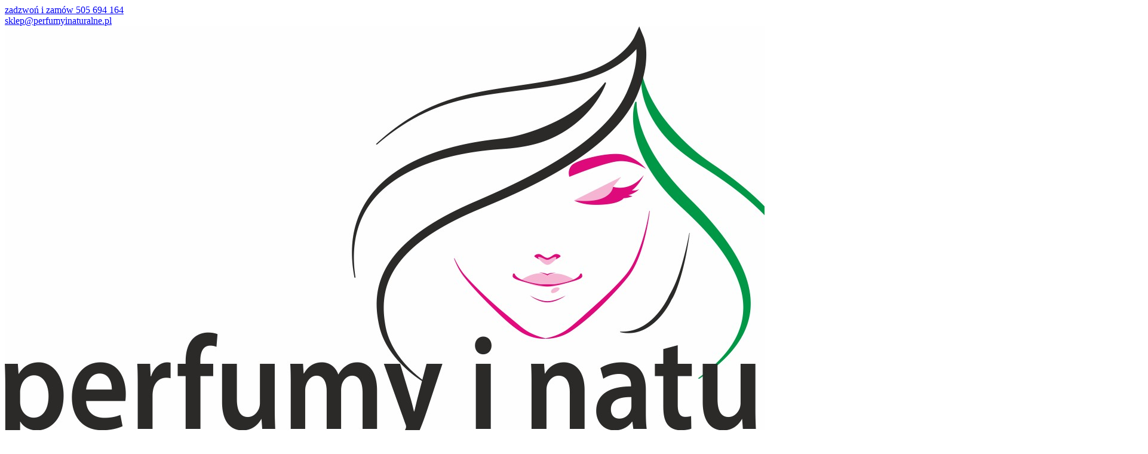

--- FILE ---
content_type: text/html; charset=utf-8
request_url: https://perfumyinaturalne.pl/pizmo-w-perfumach-n-40.html
body_size: 10271
content:
<!DOCTYPE HTML>
<html lang="pl">
<head>
    <meta charset="utf-8" />
    <title>Piżmo w perfumach</title>
    <meta name="keywords" content="perfumy inspirowane, perfumy nalewane, francuskie perfumy, perfumy naturalne, z inspiracji, perfumy" />
    <meta name="description" content="Sklep internetowy z perfumami inspirowanymi znanymi markami oraz zapachami naturalnymi. Tylko perfumy wysokiej jakości. Zapraszamy." />
    <meta name="robots" content="index,follow" />  
    
    <link rel="preload" href="https://perfumyinaturalne.pl/szablony/sklep17.rwd.v2/font/dm-sans-v6-latin-ext_latin-regular.woff2" as="font" type="font/woff2" crossorigin="anonymous">
    <link rel="preload" href="https://perfumyinaturalne.pl/szablony/sklep17.rwd.v2/font/dm-sans-v6-latin-ext_latin-700.woff2" as="font" type="font/woff2" crossorigin="anonymous">
	<link href='https://fonts.googleapis.com/css?family=Poppins:100,100italic,200,200italic,300,300italic,regular,italic,500,500italic,600,600italic,700,700italic,800,800italic,900,900italic&subset=latin,latin-ext' rel='stylesheet' type='text/css'>

    <meta name="viewport" content="width=device-width, initial-scale=1.0" />

    

    <base href="https://perfumyinaturalne.pl" />	

    <link rel="stylesheet" type="text/css" href="cache/Cache_CssSzablonPodstrony.css" />
    
    <script src="javascript/jquery.js"></script>
    <script src="javascript/skrypty.php"></script>
	<script>
	   $(document).ready(function(){
		   $(window).bind('scroll', function() {
		   var navHeight = $( window ).height() - 300;
				 if ($(window).scrollTop() > navHeight) {
					 $('.GorneMenuKontener').addClass('fixed');
				 }
				 else {
					 $('.GorneMenuKontener').removeClass('fixed');
				 }
			});
		});
	</script>    

	<script>
window.dataLayer = window.dataLayer || [];
function gtag(){dataLayer.push(arguments);}
gtag('consent', 'default', {
  'ad_storage': 'denied',
  'ad_user_data': 'denied',
  'ad_personalization': 'denied',
  'analytics_storage': 'denied',
  'functionality_storage': 'denied',
  'personalization_storage': 'denied',
  'security_storage': 'denied'
});
</script>

    
	
	
    
    <meta name="google-site-verification" content="B1csKBggDV_-aJEEPO0znaZQn_eqOB7_bFOIXWYBb74" />

    
<script async src="https://www.googletagmanager.com/gtag/js?id=G-EHEC7Z9T8L"></script>
<script>
  window.dataLayer = window.dataLayer || [];
  function gtag(){dataLayer.push(arguments);}
  gtag('js', new Date());
  gtag('config', 'G-EHEC7Z9T8L');
</script>

    <script>
var fb_event_id = 'fb_693ca555dfca38.17621499';
!function(f,b,e,v,n,t,s){if(f.fbq)return;n=f.fbq=function(){n.callMethod?
n.callMethod.apply(n,arguments):n.queue.push(arguments)};if(!f._fbq)f._fbq=n;
n.push=n;n.loaded=!0;n.version='2.0';n.queue=[];t=b.createElement(e);t.async=!0;
t.src=v;s=b.getElementsByTagName(e)[0];s.parentNode.insertBefore(t,s)}(window,
document,'script','https://connect.facebook.net/en_US/fbevents.js');
fbq('consent', 'revoke');
fbq('init', '2908321859403386');
fbq('track', 'PageView', { event_id: fb_event_id });
</script>

    
    
    
<script type="text/javascript">
var _smartsupp = _smartsupp || {};
_smartsupp.key = 'a2e284d4c844dfe4d0b86e70949233a6c682cb4f';
window.smartsupp||(function(d) {
  var s,c,o=smartsupp=function(){ o._.push(arguments)};o._=[];
  s=d.getElementsByTagName('script')[0];c=d.createElement('script');
  c.type='text/javascript';c.charset='utf-8';c.async=true;
  c.src='https://www.smartsuppchat.com/loader.js?';s.parentNode.insertBefore(c,s);
})(document);
</script>
    
	
    
	
    <script>
  (function(a,b,c,d,e,f,g,h,i){
    h=a.SPT={u:d},a.SP={init:function(a,b){h.ai=a;h.cb=b},
    go:function(){(h.eq=h.eq||[]).push(arguments)}},
    g=b.getElementsByTagName(c)[0],f=b.createElement(c),
    f.async=1,f.src="//js"+d+e,i=g.parentNode.insertBefore(f,g)
  })(window,document,"script",".trustisto.com","/socialproof.js");
  SP.init("c94cff52389e3df5");
</script>

    
    
	
	
	
    
    <style>@media only screen and (min-width:1600px){#Strona,.Strona{width:1400px} }</style>
    
</head>

<body style="background:#ffffff">


<div class="CalaStrona">

    
    
    
    <div class="SklepNaglowek">

        <div class="NaglowekTop">
		
			<div class="Strona SzybkieLinki SzybkieLinkiBrak"></div>

            <div class="Strona">
            
								<div class="NaglowekDaneKontaktowe">
																<div><a class="LinkTelefonNaglowek" rel="nofollow" href="tel:505694164">zadzwoń i zamów 505 694 164</a></div>
								<div><a class="LinkMailNaglowek" rel="nofollow" href="mailto:sklep@perfumyinaturalne.pl">sklep@perfumyinaturalne.pl</a></div>
								</div>
				                
                                
                <div class="NaglowekZmianaJezykaWaluty">
                
                                            
                    <div class="ZmianaJezyka">
            
                        
                                      
                    </div>
                    
                                        
                                    
                </div>
                
                                
            </div>

        </div>
        
        <div class="LogoSzukanieIkony">
        
            <div class="Strona">
            
                <a id="LinkLogo" href="https://perfumyinaturalne.pl"><img class="no-lazy" src="images/mail/logo naglowek.jpg" width="1914" height="724" alt="perfumyinaturalne.pl" /></a>

                <input class="SzukajMenuCheckbox CheckboxNawigacja" type="checkbox" id="SzukajMenuCheckbox" />
                        
                <div class="IkonyNawigacja">

                    <div class="MenuNaglowek IkonaNawigacjiMenu" id="IkonaWysuwaniaMenu">
                    
                        <label class="SzukajMenuLabel" for="MenuMobilneCheckbox"> 
                    
                            <span class="IkonaNaglowek">
                            
                                <span class="PozycjaIkonka KolorSvg" title="Menu"></span>

                            </span>

                        </label>
                    
                    </div>
                              
                    <div class="SzukajNaglowek IkonaNawigacjiMenu">

                        <label class="SzukajMenuLabel" for="SzukajMenuCheckbox">                
                    
                            <span class="IkonaNaglowek">
                            
                                <span class="PozycjaIkonka KolorSvg" title="Szukaj"></span>

                            </span>

                        </label>
                    
                    </div>
                    
                                                
                        <div class="LogowanieNaglowek IkonaNawigacjiMenu">
                        
                            <input class="LogowanieMenuCheckbox CheckboxNawigacja" type="checkbox" id="LogowanieMenuCheckbox" />
                        
                            <label class="LogowanieMenuLabel" for="LogowanieMenuCheckbox">
                            
                                <span class="PozycjaIkonka" title="Panel klienta">
                                
                                    <span class="PozycjaStrzalka PozycjaOpisIkony">Panel klienta</span>

                                </span>
                            
                            </label>
                        
                            <ul class="PozycjeLogowanie">
                        
                                <li><a href="https://perfumyinaturalne.pl/logowanie.html" rel="nofollow">Zaloguj się</a></li>
                                <li><a href="https://perfumyinaturalne.pl/rejestracja.html" rel="nofollow">Załóż konto</a></li>
                            
                            </ul>
                            
                        </div>
                            
                     
                    
                    
                    <div id="PorownanieNaglowek" class="PorownanieNaglowek IkonaNawigacjiMenu" style="display:none">
                    
                        <span class="PorownanieIlosc IkonaNaglowek">
                        
                            <span class="PozycjaIkonka" title="Porównaj">
                            
                                  <span class="PozycjaOpisIkony">Porównaj</span>
                                  
                            </span>
                            
                            <span class="PozycjaIlosc">0</span>
                            
                        </span>
                        
                        <div class="PorownywanieRozwijane"></div>                     
                        
                    </div>
                    
                                    
                                    
                    <div id="Schowek" class="IkonaNawigacjiMenu">

                        <a class="SchowekNaglowek IkonaNaglowek" href="https://perfumyinaturalne.pl/schowek.html">
                        
                            <span class="PozycjaIkonka" title="Schowek">
                            
                                <span class="PozycjaStrzalka PozycjaOpisIkony">Schowek</span>
                            
                            </span>
                            
                            <span class="PozycjaIlosc">0</span>
                            
                        </a>
                        
                        <div class="SchowekRozwijany">
                        
                            <div class="RozwinietaWersja">
    
              <div class="PustyKoszykSchowek">Twój schowek jest pusty</div>
        
          </div>

                        </div> 
                        
                    </div>  

                           

                    <div id="Koszyk" class="IkonaNawigacjiMenu">

                        <a class="KoszykNaglowek IkonaNaglowek" href="https://perfumyinaturalne.pl/koszyk.html">
                            
                            <span class="PozycjaIkonka" title="Koszyk">
                            
                                <span class="PozycjaStrzalka PozycjaOpisIkony">Koszyk</span>
                                
                            </span>
                            
                            <span class="PozycjaIlosc">0</span>
                            
                        </a>
                        
                        <div class="KoszykRozwijany">
                        
                            <div class="RozwinietaWersja">
 
            <div class="PustyKoszykSchowek">Koszyk pusty</div>
        
          </div>

                        </div>                      

                    </div>        

                </div>
                    
                <form onsubmit="return sprSzukaj(this,'InSzukaj')" method="post" action="szukaj.html" class="Wyszukiwanie">
                
                    <div class="KontenterWyszukiwania">
                
                        <div class="RamkaSzukania">
                            <input id="ButSzukaj" type="image" src="szablony/sklep17.rwd.v2/obrazki/szablon/lupa_szukaj_czarna.svg" alt="Szukaj" />
                            <input id="InSzukaj" type="text" name="szukaj" size="30" value="Czego szukasz?" />
                            <input type="hidden" name="postget" value="tak" />
                            
                            <div class="cl"></div>
                            
                            <div id="Podpowiedzi"></div>
                            
                        </div>
                        
                        <div class="cl"></div>
                        
                    </div>
                        
                </form>
                
            </div>

        </div>

    </div>
	
			<input class="MenuMobilneCheckbox CheckboxNawigacja" type="checkbox" id="MenuMobilneCheckbox" />
    
				<div class="GorneMenuKontener">

					<div class="GorneMenuTlo">

						<div class="Strona">
						
							<label for="MenuMobilneCheckbox" id="IkonaZwinieciaMenu"></label>
							<div class="TloZwinieciaMenu" onclick="$('#MenuMobilneCheckbox').prop('checked', !$('#MenuMobilneCheckbox').prop('checked'))"></div>
							<div id="LogoBiale">
								<a id="LinkLogo" href="https://perfumyinaturalne.pl"><img class="no-lazy" src="images/mail/logo naglowek.jpg" width="1914" height="724" alt="perfumyinaturalne.pl" /></a>
							</div>
							<div class="GorneMenu">
							
								<ul class="GlowneGorneMenu" role="menubar"><li class="PozycjaMenuNormalne" data-id="0" id="MenuPozycja-0" role="menuitem"><input type="checkbox" class="CheckboxRozwinGorneMenu" id="PozycjaMenuGornego-0" /><div><a  href="https://perfumyinaturalne.pl/perfumy-damskie-c-1.html"  class="MenuLinkKategorie PozycjaRozwijanaMenu"><b data-hover="Perfumy damskie">Perfumy damskie</b></a><label for="PozycjaMenuGornego-0" class="IkonaSubMenu" tabindex="0"></label></div><ul class="MenuRozwijaneKolumny EfektMenu-1 MenuNormalne MenuDrzewoKategorie" id="OknoMenu-0"><li class="LinkiMenu"><a  href="https://perfumyinaturalne.pl/inspiracje-drzewne-c-1_221.html">inspiracje drzewne</a></li>
<li class="LinkiMenu"><a  href="https://perfumyinaturalne.pl/inspiracje-korzenne-c-1_226.html">Inspiracje korzenne</a></li>
<li class="LinkiMenu"><a  href="https://perfumyinaturalne.pl/inspiracje-kwiatowe-c-1_220.html">Inspiracje kwiatowe</a></li>
<li class="LinkiMenu"><a  href="https://perfumyinaturalne.pl/inspiracje-orientalne-c-1_227.html">Inspiracje orientalne</a></li>
<li class="LinkiMenu"><a  href="https://perfumyinaturalne.pl/inspiracje-owocowe-c-1_225.html">Inspiracje owocowe</a></li>
<li class="LinkiMenu"><a  href="https://perfumyinaturalne.pl/inspiracje-pizmowe-c-1_224.html">inspiracje piżmowe</a></li>
<li class="LinkiMenu"><a  href="https://perfumyinaturalne.pl/inspiracje-swieze-c-1_222.html">Inspiracje świeże</a></li>
<li class="LinkiMenu"><a  href="https://perfumyinaturalne.pl/inspiracje-wodne-c-1_223.html">Inspiracje wodne</a></li>
<li class="LinkiMenu"><a  href="https://perfumyinaturalne.pl/ispiracje-szyprowe-c-1_228.html">Ispiracje szyprowe</a></li>
</ul></li><li class="PozycjaMenuNormalne" data-id="1" id="MenuPozycja-1" role="menuitem"><input type="checkbox" class="CheckboxRozwinGorneMenu" id="PozycjaMenuGornego-1" /><div><a  href="https://perfumyinaturalne.pl/perfumy-meskie-c-2.html"  class="MenuLinkKategorie PozycjaRozwijanaMenu"><b data-hover="Perfumy męskie">Perfumy męskie</b></a><label for="PozycjaMenuGornego-1" class="IkonaSubMenu" tabindex="0"></label></div><ul class="MenuRozwijaneKolumny EfektMenu-1 MenuNormalne MenuDrzewoKategorie" id="OknoMenu-1"><li class="LinkiMenu"><a  href="https://perfumyinaturalne.pl/inspiracje-drzewne-c-2_230.html">Inspiracje drzewne</a></li>
<li class="LinkiMenu"><a  href="https://perfumyinaturalne.pl/inspiracje-korzenne-c-2_231.html">Inspiracje korzenne</a></li>
<li class="LinkiMenu"><a  href="https://perfumyinaturalne.pl/inspiracje-kwiatowe-c-2_232.html">Inspiracje kwiatowe</a></li>
<li class="LinkiMenu"><a  href="https://perfumyinaturalne.pl/inspiracje-orientalne-c-2_237.html">Inspiracje orientalne</a></li>
<li class="LinkiMenu"><a  href="https://perfumyinaturalne.pl/inspiracje-owocowe-c-2_233.html">Inspiracje owocowe</a></li>
<li class="LinkiMenu"><a  href="https://perfumyinaturalne.pl/inspiracje-pizmowe-c-2_234.html">Inspiracje piżmowe</a></li>
<li class="LinkiMenu"><a  href="https://perfumyinaturalne.pl/inspiracje-swieze-c-2_235.html">Inspiracje świeże</a></li>
<li class="LinkiMenu"><a  href="https://perfumyinaturalne.pl/inspiracje-szyprowe-c-2_238.html">Inspiracje szyprowe</a></li>
<li class="LinkiMenu"><a  href="https://perfumyinaturalne.pl/inspiracje-wodne-c-2_236.html">Inspiracje wodne</a></li>
</ul></li><li class="PozycjaMenuNormalne" data-id="2" id="MenuPozycja-2" role="menuitem"><input type="checkbox" class="CheckboxRozwinGorneMenu" id="PozycjaMenuGornego-2" /><div><a  href="https://perfumyinaturalne.pl/perfumy-unisex-c-219.html"  class="MenuLinkKategorie"><b data-hover="Perfumy Unisex">Perfumy Unisex</b></a><label for="PozycjaMenuGornego-2" class="IkonaSubMenu" tabindex="0"></label></div></li><li role="menuitem"><div><a  href="https://perfumyinaturalne.pl/images/blog/katalog perfum.pdf" target="_blank"><b data-hover="katalog perfum">katalog perfum</b></a></div></li><li data-id="5" id="MenuPozycja-5" role="menuitem"><div><a  href="https://perfumyinaturalne.pl/blog-nc-2.html"><b data-hover="Blog">Blog</b></a></div></li></ul>
								
							</div>
							
						</div>
						
					</div>
					
				</div>	
				
        
    <div class="Strona">

        
        <div id="Nawigacja" itemscope itemtype="http://schema.org/BreadcrumbList">
        
            <span itemprop="itemListElement" itemscope itemtype="http://schema.org/ListItem"><a href="https://perfumyinaturalne.pl" class="NawigacjaLink" itemprop="item"><span itemprop="name">Strona główna</span></a><meta itemprop="position" content="1" /></span><span class="Nawigacja"> » </span><span itemprop="itemListElement" itemscope itemtype="http://schema.org/ListItem"><a href="https://perfumyinaturalne.pl/blog-nc-2.html" class="NawigacjaLink" itemprop="item"><span itemprop="name">Blog</span></a><meta itemprop="position" content="2" /></span><span class="Nawigacja"> » </span><span itemprop="itemListElement" itemscope itemtype="http://schema.org/ListItem" class="OstatniaNawigacja"><span itemprop="name">Piżmo w perfumach</span><meta itemprop="position" content="3" /></span>
            
        </div>

                
    </div>  

    

    <div class="cl"></div>

    
        <div class="Strona">
        
    
        <div class="KolumnyKontener">

                                
            
            <div id="SrodekKolumna">
            
                

                


<article >

    <h1 class="StrNaglowek">
        <span >Piżmo w perfumach</span>  
    </h1>

    

    <div class="StrTresc">

        

        <span class="DaneAktualnosci">
            
            <em class="DataDodania">Data dodania: 13-03-2023</em>
            
        </span>  
        
        

        
        
            

        

        <div >

            
            
            

            <div class="FormatEdytor"><img loading="lazy" alt="alt" height="1080" src="/images/blog/perfumyinaturalne.pl(17).png" width="1080" />
<p><span style="font-size:14px;">Piżmo to jeden z kluczowych i najcześciej używanych składników perfum. Dlaczego ? Przede wszystkim ze względu na swój charakterystyczny zapach, który przyciąga uwagę użytkownika. Trudno jest go jednoznacznie zdefiniować. Jedni odbierają go jako ciężki, przytłaczający, a inni z kolei jako niezwykle zmysłowy i tajemniczy. To właśnie dzięki temu zapachy piżmowe są bardzo popularne ze względu na wyjątkowy zapach, który posiadają. I co najważniejsze zapachy piżma są odpowiednie na każdą okazję, zarówno na co dzień, jak i na inne uroczystośći. Ten charakterystyczny zapach znajdziecie w perfumach wielu słynnych projektanów takich jak: Coco Chanel, Christian Dior, Prada czy Dolce&Gabbana.<br />
# lane perfumy<br />
# inspirowane perfumy<br />
# francuskie perfumy<br />
# odpowiedniki perfum</span></p></div>
            
        </div>

                    
        <br />
        
        

        <a href="https://perfumyinaturalne.pl/" class="przycisk Prawy">Przejdź do strony głównej</a>   
        
        
        
                
            <a href="https://perfumyinaturalne.pl/blog-nc-2.html" class="przycisk Prawy">Wróć do kategorii Blog</a>   
            
                
        <div class="cl"></div>

    </div>

</article>


                
                
                
            </div>      

        </div>
        
    
        </div>
        
        

    <div class="cl"></div>

    


    <div  class="ModulId-29 KontenerModul KontenerModulSamaTresc">
      
        

        <div style="padding-top:100px;padding-bottom:100px;background:url('images/szablon/modul_dolny.jpg') no-repeat center center;background-attachment:fixed" class="ModulCssDodatkowy">

            

            
                <div class="Strona">
                
                          
                
              
                <div class="ModulNewsletterKontener"><div class="ModulNewsletter"><strong>Newsletter</strong><form action="/" onsubmit="return sprNewsletter(this, 'modul')" method="post" class="cmxform" id="newsletterModul"><p><span class="PoleOpisNewsletterModul"><label for="emailNewsletterModul" style="margin:0;padding:0;line-height:normal">Prześlij nam swój adres e-mail, a my powiadomimy Cię o nowych produktach, najlepszych cenach, promocjach i wyprzedażach.</label></span><span class="PoleZgodNewsletterModul"><input type="text" name="email" id="emailNewsletterModul" value="Twój adres email" /><small style="display:flex"><label style="padding-left:35px" for="zgoda_newsletter_marketing_modul">Wyrażam zgodę na przetwarzanie danych osobowych do celów marketingowych<input type="checkbox" name="zgoda_newsletter_marketing_modul" id="zgoda_newsletter_marketing_modul" value="1" /><span class="check" id="check_zgoda_newsletter_marketing_modul"></span></label></small><small style="display:flex"><label style="padding-left:35px" for="zgoda_newsletter_info_handlowa_modul">Wyrażam zgodę na otrzymywanie informacji handlowych na wskazany przeze mnie adres e-mail<input type="checkbox" name="zgoda_newsletter_info_handlowa_modul" id="zgoda_newsletter_info_handlowa_modul" value="1" /><span class="check" id="check_zgoda_newsletter_info_handlowa_modul"></span></label></small><span id="BladDanychNewsletterModul" style="text-align:left;margin-left:0px;display:none"><label class="error">Brak zgody na otrzymywanie informacji handlowych oraz przetwarzanie danych osobowych uniemożliwia zapisanie do newslettera</label></span></span><span class="PolePrzyciskowNewsletterModul"><input type="submit" id="submitNewsletterModul" class="przyciskWylaczony" value="Zapisz" disabled="disabled" /> &nbsp;<input type="button" id="submitUnsubscribeNewsletterModul" class="przyciskWylaczony" onclick="wypiszNewsletter('newsletterModul')" value="Wypisz"  disabled="disabled" /></span></p></form></div></div>

            
                </div>
                
             

        </div>    
        
    </div>    
    
  
    
	<div class="CalaStopka">
		<div class="Strona">
			
			<footer class="Stopka">
			
				<div class="StopkaKolumny">
				
								
					<div class="KolumnaStopki">
					
						<input type="checkbox" class="CheckboxRozwinStopke CheckboxNawigacja" id="StopkaKolumnaPierwszaCheckbox" />
					
						<label for="StopkaKolumnaPierwszaCheckbox">
						
							<strong class="NaglowekStopki">
								Dane kontaktowe
							</strong>
						
						</label>
						
						<div class="KontenerDaneStopka" id="KontenerStopkaKolumnaPierwsza">
						
							<ul class="KontaktStopka" itemscope itemtype="http://schema.org/LocalBusiness"><li class="KontaktStopkaFirma Iko Firma"><span class="DaneFirmaKontakt">perfumyinaturalne.pl</span><meta itemprop="name" content="perfumyinaturalne.pl" /><div style="display:none" itemprop="address" itemscope itemtype="http://schema.org/PostalAddress">
                                <meta itemprop="name" content="Optimum Bartłomiej Chochół" />
                                <meta itemprop="streetAddress" content="ul. Mazaniec 46 " />
                                <meta itemprop="postalCode" content="32-300" />
                                <meta itemprop="addressLocality" content="Olkusz" />
                              </div></li><li class="KontaktStopkaLinia Iko Mail"> <a href="https://perfumyinaturalne.pl/kontakt-f-1.html"><span itemprop="email">sklep@perfumyinaturalne.pl</span></a></li><li class="KontaktStopkaLinia Iko Tel"><a rel="nofollow" href="tel:505694164"><span itemprop="telephone">zadzwoń i zamów 505 694 164</span></a><a rel="nofollow" href="tel:">przyjmujemy zamówienia również telefonicznie</a></li></ul><ul class="LinkiStopki"></ul>
							
						</div>

					</div>
					
										
										
					<div class="KolumnaStopki">

						<input type="checkbox" class="CheckboxRozwinStopke CheckboxNawigacja" id="StopkaKolumnaDrugaCheckbox" />
					
						<label for="StopkaKolumnaDrugaCheckbox">
						
							<strong class="NaglowekStopki">
								Informacje
							</strong>
						
						</label>
						
						<div class="KontenerDaneStopka" id="KontenerStopkaKolumnaDruga">
						
							<ul class="LinkiStopki"><li><div><a    href="https://perfumyinaturalne.pl/platnosci-pm-19.html">Płatności</a></div></li><li><div><a    href="https://perfumyinaturalne.pl/wysylki-pm-16.html">Wysyłki</a></div></li><li><div><a    href="https://perfumyinaturalne.pl/regulamin-pm-11.html">Regulamin</a></div></li><li><div><a    href="https://perfumyinaturalne.pl/polityka-prywatnosci-pm-17.html">Polityka prywatności</a></div></li><li><div><a    href="https://perfumyinaturalne.pl/zwroty-produktow-pm-40.html">Zwroty produktów</a></div></li><li><div><a    href="https://perfumyinaturalne.pl/informacja-o-cookie-pm-20.html">Informacja o cookie</a></div></li><li><div><a  href="https://perfumyinaturalne.pl/kontakt-f-1.html">Kontakt</a></div></li></ul>
							
						</div>
						
					</div>

										
										
					<div class="KolumnaStopki">
						
						<input type="checkbox" class="CheckboxRozwinStopke CheckboxNawigacja" id="StopkaKolumnaTrzeciaCheckbox" />
					
						<label for="StopkaKolumnaTrzeciaCheckbox">
						
							<strong class="NaglowekStopki">
								Moje konto
							</strong>
						
						</label>
						
						<div class="KontenerDaneStopka" id="KontenerStopkaKolumnaTrzecia">
						
							<ul class="LinkiStopki"><li><div><a    href="https://perfumyinaturalne.pl/zmiana-hasla.html">Zmiana hasła</a></div></li><li><div><a    href="https://perfumyinaturalne.pl/koszyk.html">Koszyk</a></div></li><li><div><a    href="https://perfumyinaturalne.pl/schowek.html">Schowek</a></div></li><li><div><a    href="https://perfumyinaturalne.pl/rejestracja.html">Rejestracja</a></div></li><li><div><a    href="https://perfumyinaturalne.pl/panel-klienta.html">Panel klienta</a></div></li><li><div><a    href="https://perfumyinaturalne.pl/logowanie.html">Logowanie</a></div></li><li><div><a  href="https://perfumyinaturalne.pl/opinie-o-sklepie.html">Opinie o sklepie</a></div></li></ul>
							
						</div>
						
					</div>

										
										
					<div class="KolumnaStopki">
						
						<input type="checkbox" class="CheckboxRozwinStopke CheckboxNawigacja" id="StopkaKolumnaCzwartaCheckbox" />
					
						<label for="StopkaKolumnaCzwartaCheckbox">
						
							<strong class="NaglowekStopki">
								Bezpieczeństwo zakupów
							</strong>
						
						</label>
						
						<div class="KontenerDaneStopka" id="KontenerStopkaKolumnaCzwarta">
						
							<div class="OpisKolumnyStopki FormatEdytor">Zakupy w naszym sklepie są bezpieczne w 100%. Połączenie jest szyfrowane bezpiecznym protokołem SSL, płatności są obsługiwane przez najpopularniejsze systemy bankowe.</div><ul class="LinkiStopki"></ul>
							
						</div>
					
					</div>
					
										
										
				</div>
				
				<div class="StopkaDolneMenu">
				
					
				
				</div>
				
				<div class="GrafikiStopka">
				
					
					
				</div>
				
				<div class="OpisStopka">
				
					<div style="text-align:center"><a href="https://tpay.com/jak-to-dziala" target="_blank" title="Obsługujemy płatności internetowe przez system płatności online Tpay"><img loading="lazy" alt="Logo Tpay" height="40" src="https://tpay.com/img/banners/tpay-full-1000x51.svg" style="border:0" title="Logo Tpay" width="755" /></a></div>
 
				
				</div>

			</footer>
			
			<div class="Copy">
			<div style="padding:10px"><a href="https://perfumyinaturalne.pl/ustawienia-cookies.html" title="Zarządzaj ciasteczkami">Zarządzaj ciasteczkami</a></div>
			</div>    

		</div>
    </div>
	
</div>




    
    <div id="CookieOknoUstawien">
    
        <div class="CookieOkno">
        
            <div class="CookieOknoKont cmxform">
            
                <div id="CookieOknoZamknij" tabindex="0" role="button"><span id="span_693ca555e09f6"></span></div>
                
                <div class="NaglowekCookieOkno">
                
                    USTAWIENIA PLIKÓW COOKIES 
                    
                </div>          
                
                <div class="CookiesOknoInfo" style="padding:5px 0 10px 0">
                
                    W celu ulepszenia zawartości naszej strony internetowej oraz dostosowania jej do Państwa osobistych preferencji, wykorzystujemy pliki cookies przechowywane na Państwa urządzeniach. Kontrolę nad plikami cookies można uzyskać poprzez ustawienia przeglądarki internetowej. 

                </div>

                <div class="CookieZgody">
                
                    <div class="CookieOknoUstawienia">

                        <div class="CookieOknoUstawieniaInput">
                        
                            <label for="cookieNiezbedne" style="opacity:0.5"><input type="checkbox" name="cookie_niezbedne" id="cookieNiezbedne" checked="checked" disabled="disabled" />Niezbędne do działania sklepu pliki cookie<span class="check" id="check_cookieNiezbedne"></span></label>
                            
                        </div>
                    
                        <div class="CookieOknoUstawieniaOpis">Są zawsze włączone, ponieważ umożliwiają podstawowe działanie strony. Są to między innymi pliki cookie pozwalające pamiętać użytkownika w ciągu jednej sesji lub, zależnie od wybranych opcji, z sesji na sesję. Ich zadaniem jest umożliwienie działania koszyka i procesu realizacji zamówienia, a także pomoc w rozwiązywaniu problemów z zabezpieczeniami i w przestrzeganiu przepisów.</div>
                    
                    </div>
                    
                    <div class="CookieOknoUstawienia">

                        <div class="CookieOknoUstawieniaInput">
                        
                            <label for="cookieFunkcjonalne">Funkcjonalne pliki cookies<input type="checkbox" name="cookie_funkcjonalne" id="cookieFunkcjonalne" /><span class="check" id="check_cookieFunkcjonalne"></span></label>
                            
                        </div>
                    
                        <div class="CookieOknoUstawieniaOpis">Pliki cookie funkcjonalne pomagają nam poprawiać efektywność prowadzonych działań marketingowych oraz dostosowywać je do Twoich potrzeb i preferencji np. poprzez zapamiętanie wszelkich wyborów dokonywanych na stronach.</div>
                    
                    </div> 

                    <div class="CookieOknoUstawienia">

                        <div class="CookieOknoUstawieniaInput">
                        
                            <label for="cookieAnalityczne">Analityczne pliki cookies<input type="checkbox" name="cookie_analityczne" id="cookieAnalityczne" /><span class="check" id="check_cookieAnalityczne"></span></label>
                            
                        </div>
                    
                        <div class="CookieOknoUstawieniaOpis">Pliki analityczne cookie pomagają właścicielowi sklepu zrozumieć, w jaki sposób odwiedzający wchodzi w interakcję ze sklepem, poprzez anonimowe zbieranie i raportowanie informacji. Ten rodzaj cookies pozwala nam mierzyć ilość wizyt i zbierać informacje o źródłach ruchu, dzięki czemu możemy poprawić działanie naszej strony.</div>
                    
                    </div>      

                    <div class="CookieOknoUstawienia">

                        <div class="CookieOknoUstawieniaInput">
                        
                            <label for="cookieReklamowe">Reklamowe pliki cookies<input type="checkbox" name="cookie_reklamowe" id="cookieReklamowe" /><span class="check" id="check_cookieReklamowe"></span></label>
                            
                        </div>
                    
                        <div class="CookieOknoUstawieniaOpis">Pliki cookie reklamowe służą do promowania niektórych usług, artykułów lub wydarzeń. W tym celu możemy wykorzystywać reklamy, które wyświetlają się w innych serwisach internetowych. Celem jest aby wiadomości reklamowe były bardziej trafne oraz dostosowane do Twoich preferencji. Cookies zapobiegają też ponownemu pojawianiu się tych samych reklam. Reklamy te służą wyłącznie do informowania o prowadzonych działaniach naszego sklepu internetowego.</div>
                    
                    </div> 

                </div>
                
                <div class="GotoweCookieOkno">
                
                    <span class="przycisk" tabindex="0" role="button">ZATWIERDZAM</span>
                    
                </div>                   
            
            </div>
        
        </div>
    
    </div>
    
    <div id="InfoCookieTlo">
    
        <div id="InfoCookieIntegracje" class="DolnaInformacjaCookie">
        
            <div class="Strona">

                <div class="CookieTekstIntegracje">Korzystanie z tej witryny oznacza wyrażenie zgody na wykorzystanie plików cookies. Więcej informacji możesz znaleźć w naszej <a href='https://perfumyinaturalne.pl/informacja-o-cookies-pm-20.html'>Polityce Cookies</a>.</div>

                <div class="CookieIntegracjePrzyciski">
                
                    <div class="CookiePrzyciskUstawien">
                    
                        <span id="InfoUstawieniaIntegracje" tabindex="0" role="button">USTAWIENIA</span>
                        
                    </div>
                    
                                        
                    <div class="CookiePrzyciskUstawien">
                    
                        <span id="InfoTylkoNiezbedneIntegracje" tabindex="0" role="button">ZAAKCEPTUJ TYLKO NIEZBĘDNE</span>
                        
                    </div>
                    
                                        
                    <div class="CookiePrzyciskAkceptacja">
                    
                        <span id="InfoAkceptIntegracje" class="przyciskCookie" tabindex="0" role="button">ZGADZAM SIĘ</span>
                        
                    </div>
                    
                    <div class="cl"></div>
                    
                </div>
                
                <div class="cl"></div>
                
            </div>
        
        </div>
        
    </div>

    <script>$(document).ready(function(){if($('#InfoCookie').length){$('#InfoCookie').hide();}
function KonwertujObiekt(text){var jsonString='{'+text+'}';jsonString=jsonString.replace(/'/g,'"');try{var jsonObject=JSON.parse(jsonString);return jsonObject;}catch(e){return null;}}
function AktualizacjaZgoda(){PreloadWlacz();$.post("inne/zgody_google.php?tok=lbzbl9k6la",{id:23097},function(data){PreloadWylaczSzybko();if(data!=''){var wynikDataText=data;var wynikData=KonwertujObiekt(wynikDataText);if(wynikData){gtag('consent','update',wynikData);window.dataLayer.push({'event':'consentUpdate'});}}});}
$('#InfoAkceptIntegracje').click(function(){var data=new Date();data.setTime(data.getTime()+(999*24*60*60*1000));document.cookie='akceptCookie=tak;expires="'+data.toGMTString()+'";path=/';document.cookie='cookieFunkcjonalne=tak;expires="'+data.toGMTString()+'";path=/';document.cookie='cookieAnalityczne=tak;expires="'+data.toGMTString()+'";path=/';document.cookie='cookieReklamowe=tak;expires="'+data.toGMTString()+'";path=/';$('#CookieOknoUstawien').remove();$('#InfoCookieTlo').remove();AktualizacjaZgoda();});$('#InfoTylkoNiezbedneIntegracje').click(function(){var data=new Date();data.setTime(data.getTime()+(999*24*60*60*1000));document.cookie='akceptCookie=tak;expires="'+data.toGMTString()+'";path=/';document.cookie='cookieFunkcjonalne=nie;expires="'+data.toGMTString()+'";path=/';document.cookie='cookieAnalityczne=nie;expires="'+data.toGMTString()+'";path=/';document.cookie='cookieReklamowe=nie;expires="'+data.toGMTString()+'";path=/';$('#CookieOknoUstawien').remove();$('#InfoCookieTlo').remove();AktualizacjaZgoda();});$('#InfoUstawieniaIntegracje').click(function(){$('#InfoCookieIntegracje').hide();$('#CookieOknoUstawien').stop().fadeIn(function(){const clickable=$("#CookieOknoUstawien").find("a, button, input[type='submit'], [tabindex]:not([tabindex='-1'])").filter(":visible").first();if(clickable.length){clickable.focus();}});});$('#CookieOknoZamknij').click(function(){$('#CookieOknoUstawien').stop().fadeOut();$('#InfoCookieIntegracje').stop().fadeIn();});$(document).on('keydown',function(e){if(e.key==='Escape'||e.keyCode===27){if($('#CookieOknoUstawien').is(':visible')){$('#CookieOknoUstawien').stop().fadeOut();$('#InfoCookieIntegracje').stop().fadeIn();}}});$('.GotoweCookieOkno span').click(function(){var data=new Date();data.setTime(data.getTime()+(999*24*60*60*1000));document.cookie='akceptCookie=tak;expires="'+data.toGMTString()+'";path=/';var funkcjonalne='tak';if($('#cookieFunkcjonalne').prop('checked')==false){funkcjonalne='nie';}
document.cookie='cookieFunkcjonalne='+funkcjonalne+';expires="'+data.toGMTString()+'";path=/';var analityczne='tak';if($('#cookieAnalityczne').prop('checked')==false){analityczne='nie';}
document.cookie='cookieAnalityczne='+analityczne+';expires="'+data.toGMTString()+'";path=/';var reklamowe='tak';if($('#cookieReklamowe').prop('checked')==false){reklamowe='nie';}
document.cookie='cookieReklamowe='+reklamowe+';expires="'+data.toGMTString()+'";path=/';$('#CookieOknoUstawien').remove();$('#InfoCookieTlo').remove();AktualizacjaZgoda();});if($('#InfoCookieTlo').length){const clickable=$("#InfoCookieTlo").find("a, button, input[type='submit'], [tabindex]:not([tabindex='-1'])").filter(":visible").first();if(clickable.length){clickable.focus();}}});</script>
<script src="moduly_stale/wcag/wcag.js"></script>  



    


<link rel="stylesheet" type="text/css" href="moduly_stale/wcag/css/wcag_nawigacja.css" />





    
















    


   


 


 


<div class="IkonaDostepnosci" title="Ustawienia dostępności" aria-label="Ustawienia dostępności" tabindex="0" role="button" onclick="WlaczOknoDostepnosci()"></div>


<div class="PasekDostepnosci">

    <div class="NawigacjaPasekDostepnosci">
    
        <div class="ZamknijDostepnosc">
          
            <span title="Zamknij okno" aria-label="Zamknij okno" tabindex="0" role="button" onclick="WylaczOknoDostepnosci()">zamknij</span>
        
        </div>
    
    </div>

    <div class="PasekDostepnosciWybor">
    
                
            
                <div class="ZmianaKontrastu PoleKontrastu cmxform">
                
                    <div class="DostepnoscNaglowek" role="heading" aria-level="2" aria-label="Kontrast">
                    
                        Kontrast
                        
                    </div>
                    
                    <div>
                    
                        <select onchange="zmianaKontrastu(this.value)" aria-label="Kontrast">
                            <option value="0" selected="selected">domyślny</option>
                            <option value="1" >wysoki kontrast</option>
                        </select>  

                    </div>

                </div>
                
                        
                            
                <div class="ZmianaCzcionki PoleKontrastu cmxform">
                
                    <div class="DostepnoscNaglowek" role="heading" aria-level="2" aria-label="Wielkość tekstu">
                    
                        Wielkość tekstu
                        
                    </div>
                    
                    <div>
                    
                        <select onchange="rozmiarFont(this.value)" aria-label="Wielkość tekstu">
                            <option value="0" selected="selected">domyślna</option>
                            <option value="1.5" >x 1.5</option>
                            <option value="2" >x 2.0</option>
                        </select>  

                    </div>

                </div>
                
                        
                
                
            <div class="ZmianaInterlinia PoleKontrastu cmxform">
            
                <div class="DostepnoscNaglowek" role="heading" aria-level="2" aria-label="Wysokość linii">
                
                    Wysokość linii
                    
                </div>
                
                <div>

                    <select onchange="rozmiarInterlinia(this.value)" aria-label="Wysokość linii">
                        <option value="0" selected="selected">domyślna</option>
                        <option value="1.5" >x 1.5</option>
                        <option value="2" >x 2.0</option>
                    </select>
                    
                </div>
            
            </div>
            
                
        
            <div class="ZmianaOdstepliter PoleKontrastu cmxform">
            
                <div class="DostepnoscNaglowek" role="heading" aria-level="2" aria-label="Odstęp liter">
                
                    Odstęp liter
                    
                </div>
                
                <div>
                
                    <select onchange="rozmiarOdstepliter(this.value)" aria-label="Odstęp liter">
                        <option value="0" selected="selected">domyślny</option>
                        <option value="1.3" >x 1.3</option>
                        <option value="1.8" >x 1.8</option>
                    </select>
                    
                </div>
            
            </div>
        
                
                
            <div class="ZmianaKursor PoleKontrastu cmxform">
            
                <div class="DostepnoscNaglowek" role="heading" aria-level="2" aria-label="Kursor">
                
                    Kursor
                    
                </div>
                
                <div>
                
                    <select onchange="rozmiarKursor(this.value)" aria-label="Kursor">
                        <option value="0" selected="selected">normalny</option>
                        <option value="1" >duży</option>
                        <option value="2" >kursor ADHD</option>
                    </select>
                    
                </div>
            
            </div>           

                
                
            <div class="ZmianaSzarosci PoleKontrastu cmxform">
            
                <div class="DostepnoscNaglowek" role="heading" aria-level="2" aria-label="Skala szarości">
                
                    Skala szarości
                    
                </div>
                
                <div>
                
                    <select onchange="zmianaSzarosci(this.value)" aria-label="Skala szarości">
                        <option value="0" selected="selected">normalna</option>
                        <option value="1" >tryb szarości</option>
                    </select>
                    
                </div>
            
            </div>   
            
                
                
            <div class="ZmianaObrazki PoleKontrastu cmxform">
            
                <div class="DostepnoscNaglowek" role="heading" aria-level="2" aria-label="Ukryj obrazy">
                
                    Ukryj obrazy
                    
                </div>
                
                <div>
                
                    <select onchange="zmianaObrazki(this.value)" aria-label="Ukryj obrazy">
                        <option value="0" selected="selected">obrazy widoczne</option>
                        <option value="1" >ukryj obrazy</option>
                    </select>
                    
                </div>
            
            </div>    

                
                
        <div class="ZmianaRodzajuCzcionki PoleKontrastu cmxform">
        
            <div class="DostepnoscNaglowek" role="heading" aria-level="2" aria-label="Czytelna czcionka">
            
                Czytelna czcionka
                
            </div>
            
            <div>
            
                <select onchange="zmianaRodzajuCzcionki(this.value)" aria-label="Czytelna czcionka">
                    <option value="0" selected="selected">domyślna</option>
                    <option value="1" >czytelna</option>
                    <option value="2" >czytelna dla dyslektyków</option>
                </select>
                
            </div>
        
        </div>  
        
                
                
            <div class="ZmianaAnimacji PoleKontrastu cmxform">
            
                <div class="DostepnoscNaglowek" role="heading" aria-level="2" aria-label="Wyłączenie animacji">
                
                    Wyłączenie animacji
                    
                </div>
                
                <div>
                
                    <select onchange="zmianaAnimacji(this.value)" aria-label="Wyłączenie animacji">
                        <option value="0" selected="selected">włączone</option>
                        <option value="1" >wyłącz animacje</option>
                    </select>
                    
                </div>
            
            </div>     
            
                
        
            <div class="ZmianaWyrownanieTekstu PoleKontrastu cmxform">
            
                <div class="DostepnoscNaglowek" role="heading" aria-level="2" aria-label="Wyrównanie tekstu">
                
                    Wyrównanie tekstu
                    
                </div>
                
                <div>
                
                    <select onchange="zmianaWyrownanieTekstu(this.value)" aria-label="Wyrównanie tekstu">
                        <option value="0" selected="selected">domyślne</option>
                        <option value="1" >do lewej</option>
                        <option value="2" >do prawej</option>
                        <option value="3" >do środka</option>
                    </select>
                    
                </div>
            
            </div>      
            
        
             

            
                <div class="ZmianaNascenie PoleKontrastu cmxform">
                
                    <div class="DostepnoscNaglowek" role="heading" aria-level="2" aria-label="Nasycenie">
                    
                        Nasycenie
                        
                    </div>
                    
                    <div>
                    
                        <select onchange="zmianaNasycenie(this.value)" aria-label="Nasycenie">
                            <option value="0" selected="selected">domyślne</option>
                            <option value="1" >średnie nasycenie</option>
                            <option value="2" >wysokie nasycenie</option>
                        </select>
                        
                    </div>
                
                </div>         
                
                    
                
        
            <div class="ZmianaOdnosniki PoleKontrastu cmxform">
            
                <div class="DostepnoscNaglowek" role="heading" aria-level="2" aria-label="Podkreśl odnośniki">
                
                    Podkreśl odnośniki
                    
                </div>
                
                <div>
                
                    <select onchange="zmianaOdnosniki(this.value)" aria-label="Podkreśl odnośniki">
                        <option value="0" selected="selected">domyślne</option>
                        <option value="1" >podkreśl</option>
                    </select>
                    
                </div>
            
            </div>    
        
                
        
            <div class="ZmianaCzytnikEkranu PoleKontrastu cmxform">
            
                <div class="DostepnoscNaglowek" role="heading" aria-level="2" aria-label="{__TLUMACZ:CZYTNIK_EKRANU}">
                
                    Czytnik ekranu
                    
                </div>
                
                <div>
                
                    <select onchange="zmianaCzytnikEkranu(this.value)" aria-label="{__TLUMACZ:CZYTNIK_EKRANU}">
                        <option value="0" selected="selected">wyłączony</option>
                        <option value="1" >włączony</option>
                    </select>
                    
                </div>
            
            </div>     

                
    </div>
  
    <div class="ResetPasekDostepnosci">
    
        <span aria-label="Zresetuj wszystkie ustawienia" tabindex="0" role="button" onclick="ResetOknoDostepnosci()">Zresetuj wszystkie ustawienia</span>
        
    </div>
    
</div>

<script>InformacjaOnline()</script>


<script> $(document).ready(function() { $.ZaladujObrazki(false); }); </script>













<div id="RwdWersja"></div>
<div id="Strona"></div>





</body>
</html>
